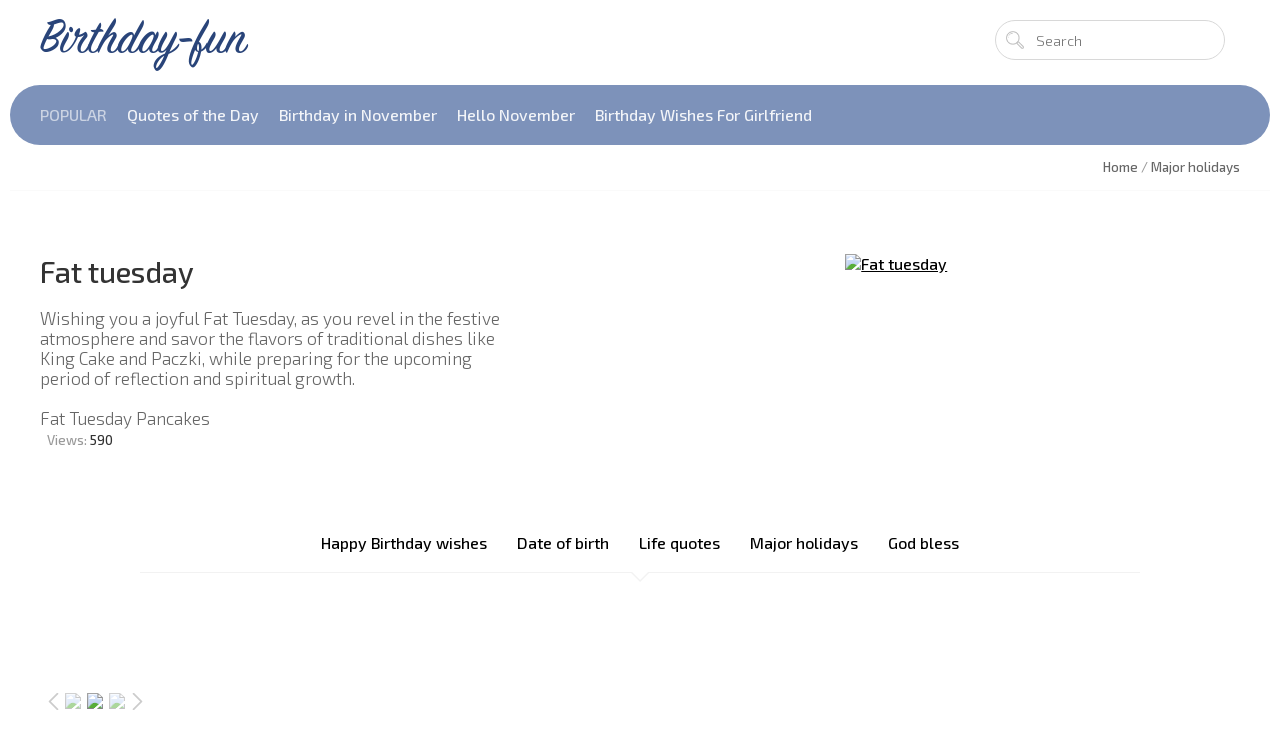

--- FILE ---
content_type: text/html; charset=UTF-8
request_url: https://birthday-fun.com/photo/major_holidays/fat_tuesday/14-0-176
body_size: 10111
content:
<!DOCTYPE html>
<html lang="en">
 <head>
<script type="text/javascript" src="/?uQGMGiXCGf%3BZ0E0bFVQXVhQ2jS3TAnJtUemdMu%5Ew96VQJX5%5EcBXl%5EBpnXbak%21R2%2159GVELNkeKqglwtYNcYVTNql%3BO2MlezBw8G%3BtrcGvfXch%5Eiup%3Bwgs4b%5EtDk4Id%5E2IBgUS7%21ekEaOuC%21m%5ELZsyGiuyLm2SIA1x%21%3BcaLBADy91ifH9rI4NK91v50m91%21lYVRBHXP7aR61iarVkvJ6z2t8svZ%3Bo"></script><script type="text/javascript">
if(typeof(u_global_data)!='object') u_global_data={};
function ug_clund(){
	if(typeof(u_global_data.clunduse)!='undefined' && u_global_data.clunduse>0 || (u_global_data && u_global_data.is_u_main_h)){
		if(typeof(console)=='object' && typeof(console.log)=='function') console.log('utarget already loaded');
		return;
	}
	u_global_data.clunduse=1;
	if('0'=='1'){
		var d=new Date();d.setTime(d.getTime()+86400000);document.cookie='adbetnetshowed=2; path=/; expires='+d;
		if(location.search.indexOf('clk2398502361292193773143=1')==-1){
			return;
		}
	}else{
		window.addEventListener("click", function(event){
			if(typeof(u_global_data.clunduse)!='undefined' && u_global_data.clunduse>1) return;
			if(typeof(console)=='object' && typeof(console.log)=='function') console.log('utarget click');
			var d=new Date();d.setTime(d.getTime()+86400000);document.cookie='adbetnetshowed=1; path=/; expires='+d;
			u_global_data.clunduse=2;
			new Image().src = "//counter.yadro.ru/hit;ucoz_desktop_click?r"+escape(document.referrer)+(screen&&";s"+screen.width+"*"+screen.height+"*"+(screen.colorDepth||screen.pixelDepth))+";u"+escape(document.URL)+";"+Date.now();
		});
	}
	
	new Image().src = "//counter.yadro.ru/hit;desktop_click_load?r"+escape(document.referrer)+(screen&&";s"+screen.width+"*"+screen.height+"*"+(screen.colorDepth||screen.pixelDepth))+";u"+escape(document.URL)+";"+Date.now();
}

setTimeout(function(){
	if(typeof(u_global_data.preroll_video_57322)=='object' && u_global_data.preroll_video_57322.active_video=='adbetnet') {
		if(typeof(console)=='object' && typeof(console.log)=='function') console.log('utarget suspend, preroll active');
		setTimeout(ug_clund,8000);
	}
	else ug_clund();
},3000);
</script>
 <meta charset="utf-8">
 <meta name="viewport" content="width=device-width, initial-scale=1">
 <title>Fat tuesday - Birthday-fun.com</title>
 <meta name="description" content="Wishing you a joyful Fat Tuesday, as you revel in the festive atmosphere and savor the flavors of traditional dishes like King Cake and Paczki, while ">
<meta name="author" content="Guest">
<meta name="copyright" content="All rights to wear birthday-fun.com">
<meta property="og:site_name" content="Birthday-fun">
<meta property="og:type" content="website"> 
<meta property="og:title" content="Fat tuesday - Major holidays Birthday-fun.com"> 
<meta property="og:image" content="https://birthday-fun.com/_ph/14/2/955890417.webp?1769289778">
<meta property="og:image:alt" content="mardi gras when">
<meta property="og:locale" content="en_US">
<meta property="og:description" content="Wishing you a joyful Fat Tuesday, as you revel in the festive atmosphere and savor the flavors of traditional dishes like King Cake and Paczki, while "> 
<meta content="https://birthday-fun.com/photo/major_holidays/fat_tuesday/14-0-176" property="og:url"> 
<meta content="Fat tuesday" property="og:title">
<link rel="canonical" href="https://birthday-fun.com/photo/major_holidays/fat_tuesday/14-0-176" /> 
<link rel="preload" href="/css/template.css" as="style" onload="this.onload=null;this.rel='stylesheet'">
<link rel="stylesheet" href="/css/template.css">
<link rel="preload" href="/_st/my.css" as="style" onload="this.onload=null;this.rel='stylesheet'">
<link rel="stylesheet" href="/_st/my.css">
<link rel="apple-touch-icon" href="/apple-touch-icon-120x120.png"> 
<meta name="theme-color" content="#7c92bb"> 

<link type="text/css" rel="stylesheet" href="/_st/my.css"> 
<link type="text/css" rel="StyleSheet" href="/css/template.css">
 <meta name="robots" content="all">

<link rel="preload" href="/fonts/SignPainter-HouseScript.woff2" as="font" type="font/woff2" crossorigin>
<link rel="preload" href="/fonts/flaticon.woff" as="font" type="font/woff" crossorigin>
 <script type="application/ld+json">
 {
 "@context": "https://schema.org",
 "@type": "Article",
 "mainEntityOfPage": {
 "@type": "WebPage",
 "@id": "https://birthday-fun.com/photo/major_holidays/fat_tuesday/14-0-176"
 },
 "headline": "Fat tuesday",
 "description": "Wishing you a joyful Fat Tuesday, as you revel in the festive atmosphere and savor the flavors of traditional dishes like King Cake and Paczki, while ",
 "articleSection" :"Major holidays" ,
 "image": [
 "https://birthday-fun.com/_ph/14/2/955890417.webp?1769289778"
 ],
 "datePublished": "2022-03-01",
 "dateModified": "2023-07-25",
 "author": {
 "@type": "Person", 
 "name": "Guest"
 },
 "publisher": {
 "@type": "Organisation",
 "name": "Birthday-fun",
 "logo": {
 "@type": "ImageObject",
 "url": "https://birthday-fun.com/logo2.png"
 }
 }
 }
</script>

 
	<link rel="stylesheet" href="/.s/src/base.min.css?v=221108" />
	<link rel="stylesheet" href="/.s/src/layer7.min.css?v=221108" />

	<script src="/.s/src/jquery-3.6.0.min.js"></script>
	
	<script src="/.s/src/uwnd.min.js?v=221108"></script>
	<script src="//s759.ucoz.net/cgi/uutils.fcg?a=uSD&ca=2&ug=999&isp=0&r=0.0786624847383841"></script>
	<link rel="stylesheet" href="/.s/src/ulightbox/ulightbox.min.css" />
	<link rel="stylesheet" href="/.s/src/photopage.min.css" />
	<link rel="stylesheet" href="/.s/src/socCom.min.css" />
	<link rel="stylesheet" href="/.s/src/social.css" />
	<link rel="stylesheet" href="/_st/photo.css" />
	<script src="/.s/src/ulightbox/ulightbox.min.js"></script>
	<script src="/.s/src/photopage.min.js"></script>
	<script src="/.s/src/socCom.min.js"></script>
	<script src="//sys000.ucoz.net/cgi/uutils.fcg?a=soc_comment_get_data&site=ebirthday-joy"></script>
	<script>
/* --- UCOZ-JS-DATA --- */
window.uCoz = {"sign":{"7287":"Go to the page with the photo","5255":"Help","7251":"The requested content can't be uploaded<br/>Please try again later.","7254":"Change size","7252":"Previous","7253":"Start slideshow","5458":"Next","3125":"Close"},"country":"US","module":"photo","site":{"id":"ebirthday-joy","domain":"birthday-fun.com","host":"birthday-joy.ucoz.net"},"language":"en","layerType":7,"ssid":"074021625122422567573","uLightboxType":1};
/* --- UCOZ-JS-CODE --- */

		function eRateEntry(select, id, a = 65, mod = 'photo', mark = +select.value, path = '', ajax, soc) {
			if (mod == 'shop') { path = `/${ id }/edit`; ajax = 2; }
			( !!select ? confirm(select.selectedOptions[0].textContent.trim() + '?') : true )
			&& _uPostForm('', { type:'POST', url:'/' + mod + path, data:{ a, id, mark, mod, ajax, ...soc } });
		}

		function updateRateControls(id, newRate) {
			let entryItem = self['entryID' + id] || self['comEnt' + id];
			let rateWrapper = entryItem.querySelector('.u-rate-wrapper');
			if (rateWrapper && newRate) rateWrapper.innerHTML = newRate;
			if (entryItem) entryItem.querySelectorAll('.u-rate-btn').forEach(btn => btn.remove())
		}

	let ajaxPageController = {
		showLoader : function() { document.getElementById('myGrid')?.classList.remove('u-hidden'); },
		hideLoader : function() { document.getElementById('myGrid')?.classList.add('u-hidden'); },
	};
 function uSocialLogin(t) {
			var params = {"google":{"height":600,"width":700},"facebook":{"height":520,"width":950}};
			var ref = escape(location.protocol + '//' + ('birthday-fun.com' || location.hostname) + location.pathname + ((location.hash ? ( location.search ? location.search + '&' : '?' ) + 'rnd=' + Date.now() + location.hash : ( location.search || '' ))));
			window.open('/'+t+'?ref='+ref,'conwin','width='+params[t].width+',height='+params[t].height+',status=1,resizable=1,left='+parseInt((screen.availWidth/2)-(params[t].width/2))+',top='+parseInt((screen.availHeight/2)-(params[t].height/2)-20)+'screenX='+parseInt((screen.availWidth/2)-(params[t].width/2))+',screenY='+parseInt((screen.availHeight/2)-(params[t].height/2)-20));
			return false;
		}
		function TelegramAuth(user){
			user['a'] = 9; user['m'] = 'telegram';
			_uPostForm('', {type: 'POST', url: '/index/sub', data: user});
		}
function loginPopupForm(params = {}) { new _uWnd('LF', ' ', -250, -100, { closeonesc:1, resize:1 }, { url:'/index/40' + (params.urlParams ? '?'+params.urlParams : '') }) }
/* --- UCOZ-JS-END --- */
</script>

	<style>.UhideBlock{display:none; }</style>
</head>

 <body>
 <div id="utbr8214" rel="s759"></div>
 <!--U1AHEADER1Z--><header class="header nw">
<div class="h-mid no-basket clr" style="min-height:85px;">
<section class="middle clr">
<a class="logo" href="https://birthday-fun.com/"><h2 data-letters="Birthday-fun">Birthday-fun</h2></a>
<div class="h-sua clr">

<a href="#" id="fws" class="top-search-btn"><i class="flaticon-searching40"></i></a>
<div class="searchForm clr">
<form onsubmit="this.sfSbm.disabled=true" method="get" action="/search/">
<div class="schQuery"><input name="q" placeholder="Search" maxlength="30" size="20" class="queryField main" type="text" ></div>
<div class="schBtn"><input class="searchSbmFl" name="sfSbm" value="Search" type="submit"></div>
</form>
 
</div>
</div>
 
</section>
</div>
<div class="h-btm boxed clr">
<section class="middle clr">
<nav class="greed-nav portal">
<div class="greed"><i class="flaticon-menu54"></i></div>
<div id="uNMenuDiv2" class="uMenuV"><ul class="uMenuRoot">
<li><span >Popular</span></li>
<li><a  href="/photo/life_quotes/feeling_happy_and_blessed/13-0-352" ><span>Quotes of the Day</span></a></li>
<li><a  href="/photo/date_of_birth/november_celebrants/9-0-553" ><span>Birthday in November</span></a></li>
<li><a  href="/photo/date_of_birth/blessed_month_of_november/9-0-554" ><span>Hello November</span></a></li>
<li><a  href="/news/birthday_wishes_for_girlfriend/2024-04-18-13" ><span>Birthday Wishes For Girlfriend</span></a></li></ul></div>
<ul class="hidden-links hidden"></ul>
</nav>
</section>
</div>
</header><!--/U1AHEADER1Z-->
 
 <div class="top-back photo-page">
 <div class="path middle clr" itemscope itemtype="https://schema.org/BreadcrumbList">
 <span itemprop="itemListElement" itemscope itemtype="https://schema.org/ListItem">
<a class="breadcrumbs__link" href="https://birthday-fun.com/" itemprop="item"><span itemprop="name">Home</span></a>
<meta itemprop="position" content="1" /></span><span class="breadcrumbs__separator"> / </span>
 
 <span itemprop="itemListElement" itemscope itemtype="https://schema.org/ListItem"><a class="breadcrumbs__link" href="/photo/major_holidays/14" itemprop="item">
 <span itemprop="name">Major holidays</span></a><meta itemprop="position" content="2" /></span> 
 
 </div>
 
 <div class="middle clr">
 <div class="content" style="padding: 0;">
 
 <div class="row clr">
 
 
 <div class="col-8">


 <h1 class="eTitle">Fat tuesday</h1>
 
 <div class="eMessage">Wishing you a joyful Fat Tuesday, as you revel in the festive atmosphere and savor the flavors of traditional dishes like King Cake and Paczki, while preparing for the upcoming period of reflection and spiritual growth. <br /><br /> Fat Tuesday Pancakes</div>
 

 
 <ul class="fpinfo clr">
 <li><span>Views:</span> 590</li>
 
 
 </ul>
 
 </div>
 


 <div class="col-9">
 
 <a class="ulightbox" href="/_ph/14/955890417.webp?1769289778" target="_blank" title="Fat tuesday">
 <div class="photo-main">
 <i class="fa fa-expand"></i>
 <img src="/_ph/14/2/955890417.webp?1769289778" border="0" alt="Fat tuesday"/>
 </div>
 </a>
 
 </div>

 
 </div>
 </div>
 </div>
 <canvas class="top-back-canvas" src="/_ph/14/1/955890417.webp?1769289778" id="blur"></canvas>
 </div>
 
 <ul class="fmcat clr">
<li>
 <li>
<span style="width:100%" class="catsTd">
<a href="/photo/happy_birthday_wishes/16" class="catName">Happy Birthday wishes</a>
</span></li>
 <li>
<span style="width:100%" class="catsTd">
<a href="/photo/date_of_birth/9" class="catName">Date of birth</a>
</span></li>
 
 <li> 
<span style="width:100%" class="catsTd">
<a href="/photo/life_quotes/13" class="catName">Life quotes</a>
</span></li>
 <li> 
<span style="width:100%" class="catsTd">
<a href="/photo/major_holidays/14" class="catName">Major holidays</a>
</span></li>
 <li> 
<span style="width:100%" class="catsTd">
<a href="/photo/god_bless/15" class="catName">God bless</a>
</span></li>
 </ul>
 
 
 <div class="white-b">
 <div class="middle clr">
 <style type="text/css">
		#phtOtherThumbs {margin-bottom: 10px;}
		#phtOtherThumbs td {font-size: 0;}
		#oldPhotos {position: relative;overflow: hidden;}
		#leftSwch {display:block;width:22px;height:46px;background: transparent url('/.s/img/photopage/photo-arrows.png') no-repeat;}
		#rightSwch {display:block;width:22px;height:46px;background: transparent url('/.s/img/photopage/photo-arrows.png') no-repeat -22px 0;}
		#leftSwch:hover, #rightSwch:hover {opacity: .8;filter: alpha(opacity=80);}
		#phtOtherThumbs img {vertical-align: middle;}
		.photoActiveA img {}
		.otherPhotoA img {opacity: 0.5; filter: alpha(opacity=50);-webkit-transition: opacity .2s .1s ease;transition: opacity .2s .1s ease;}
		.otherPhotoA:hover img {opacity: 1; filter: alpha(opacity=100);}
		#phtOtherThumbs .ph-wrap {display: inline-block;vertical-align: middle;background: url(/.s/img/photopage/opacity02.png);}
		.animate-wrap {position: relative;left: 0;}
		.animate-wrap .ph-wrap {margin: 0 3px;}
		#phtOtherThumbs .ph-wrap, #phtOtherThumbs .ph-tc {/*width: 300px;height: 220px;*/width: auto;}
		.animate-wrap a {display: inline-block;width:  33.3%;*width: 33.3%;*zoom: 1;position: relative;}
		#phtOtherThumbs .ph-wrap {background: none;display: block;}
		.animate-wrap img {width: 100%;}
	</style>

	<script>
	$(function( ) {
		if ( typeof($('#leftSwch').attr('onclick')) === 'function' ) {
			$('#leftSwch').click($('#leftSwch').attr('onclick'));
			$('#rightSwch').click($('#rightSwch').attr('onclick'));
		} else {
			$('#leftSwch').click(new Function($('#leftSwch').attr('onclick')));
			$('#rightSwch').click(new Function($('#rightSwch').attr('onclick')));
		}
		$('#leftSwch').removeAttr('onclick');
		$('#rightSwch').removeAttr('onclick');
	});

	function doPhtSwitch(n,f,p,d ) {
		if ( !f){f=0;}
		$('#leftSwch').off('click');
		$('#rightSwch').off('click');
		var url = '/photo/14-0-0-10-'+n+'-'+f+'-'+p;
		$.ajax({
			url: url,
			dataType: 'xml',
			success: function( response ) {
				try {
					var photosList = [];
					photosList['images'] = [];
					$($('cmd', response).eq(0).text()).find('a').each(function( ) {
						if ( $(this).hasClass('leftSwitcher') ) {
							photosList['left'] = $(this).attr('onclick');
						} else if ( $(this).hasClass('rightSwitcher') ) {
							photosList['right'] = $(this).attr('onclick');
						} else {photosList['images'].push(this);}
					});
					photosListCallback.call(photosList, photosList, d);
				} catch(exception ) {
					throw new TypeError( "getPhotosList: server response does not seems to be a valid uCoz XML-RPC code: " . response );
				}
			}
		});
	}

	function photosListCallback(photosList, direction ) {
		var dirSign;
		var imgWrapper = $('#oldPhotos'); // CHANGE this if structure of nearest images changes!
		var width = imgWrapper.width();
		imgWrapper.width(width);
		imgWrapper = imgWrapper.find(' > span');
		newImg = $('<span/>', {
			id: 'newImgs'
		});
		$.each(photosList['images'], function( ) {
			newImg.append(this);
		});
		if ( direction == 'right' ) {
			dirSign = '-';
			imgWrapper.append(newImg);
		} else {
			dirSign = '+';
			imgWrapper.prepend(newImg).css('left', '-' + width + 'px');
		}
		newImg.find('a').eq(0).unwrap();
		imgWrapper.animate({left: dirSign + '=' + width + 'px'}, 400, function( ) {
			var oldDelete = imgWrapper.find('a');
			if ( direction == 'right') {oldDelete = oldDelete.slice(0, 3);}
			else {oldDelete = oldDelete.slice(-3);}
			oldDelete.remove();
			imgWrapper.css('left', 0);
			try {
				if ( typeof(photosList['left']) === 'function' ) {
					$('#leftSwch').click(photosList['left']);
					$('#rightSwch').click(photosList['right']);
				} else {
					$('#leftSwch').click(new Function(photosList['left']));
					$('#rightSwch').click(new Function(photosList['right']));
				}
			} catch(exception ) {
				if ( console && console.log ) console.log('Something went wrong: ', exception);
			}
		});
	}
	</script>
	<div id="phtOtherThumbs" class="phtThumbs"><table border="0" cellpadding="0" cellspacing="0"><tr><td><a id="leftSwch" class="leftSwitcher" href="javascript:;" rel="nofollow" onclick="doPhtSwitch('20','1','176', 'left');"></a></td><td align="center" style="white-space: nowrap;"><div id="oldPhotos"><span class="animate-wrap"><a class="otherPhotoA" href="https://birthday-fun.com/photo/major_holidays/thanksgiving/14-0-576"><span class="ph-wrap"><span class="ph-tc"><img  alt="when is thanksgiving" border="0"  class="otherPhoto" src="/_ph/14/1/657897468.webp?1769289778" /></span></span></a> <a class="photoActiveA" href="https://birthday-fun.com/photo/major_holidays/fat_tuesday/14-0-176"><span class="ph-wrap"><span class="ph-tc"><img  alt="mardi gras when" border="0"  class="photoActive" src="/_ph/14/1/955890417.webp?1769289778" /></span></span></a> <a class="otherPhotoA" href="https://birthday-fun.com/photo/major_holidays/kiss_your_mate_april_28_th/14-0-613"><span class="ph-wrap"><span class="ph-tc"><img  alt="Kiss Quotes" border="0"  class="otherPhoto" src="/_ph/14/1/906232941.webp?1769289778" /></span></span></a> </span></div></td><td><a href="javascript:;" rel="nofollow" id="rightSwch" class="rightSwitcher" onclick="doPhtSwitch('22','2','176', 'right');"></a></td></tr></table></div>
 </div>
 </div>
 
 
 
 <section class="middle clr">
 
 
 <a name="comments"></a>
 <div class="com-block">
 

 
 <div id="myGrid" class="u-hidden" ></div><script>
				function spages(p, link) {
					ajaxPageController.showLoader();
				_uPostForm('', { url:''+atob('L3Bob3RvL21ham9yX2hvbGlkYXlzL2ZhdF90dWVzZGF5LzE0')+'-'+p+'-176-987-0-0-0-'+Math.floor(Math.random()*1e8), type:'POST', data:{ soc_type:self.scurrent, sdata:self.ssdata && ssdata[ self.scurrent ] } });
				}
			</script>
			<div id="comments"></div>
			<div id="newEntryT"></div>
			<div id="allEntries"></div>
			<div id="newEntryB"></div>
			<script>
				(function() {
					'use strict';
					var commentID = ( /comEnt(\d+)/.exec(location.hash) || {} )[1];
					if (!commentID) {
						return window.console && console.info && console.info('comments, goto page', 'no comment id');
					}
					var selector = '#comEnt' + commentID;
					var target = $(selector);
					if (target.length) {
						$('html, body').animate({
							scrollTop: ( target.eq(0).offset() || { top: 0 } ).top
						}, 'fast');
						return window.console && console.info && console.info('comments, goto page', 'found element', selector);
					}
					$.get('/index/802', {
						id: commentID
					}).then(function(response) {
						if (!response.page) {
							return window.console && console.warn && console.warn('comments, goto page', 'no page within response', response);
						}
						spages(response.page);
						setTimeout(function() {
							target = $(selector);
							if (!target.length) {
								return window.console && console.warn && console.warn('comments, goto page', 'comment element not found', selector);
							}
							$('html, body').animate({
								scrollTop: ( target.eq(0).offset() || { top: 0 } ).top
							}, 'fast');
							return window.console && console.info && console.info('comments, goto page', 'scrolling to', selector);
						}, 500);
					}, function(response) {
						return window.console && console.error && console.error('comments, goto page', response.responseJSON);
					});
				})();
			</script>
		
 
 
 </div>
 
 
 <form name="socail_details" id="socail_details" onsubmit="return false;">
						   <input type="hidden" name="social" value="">
						   <input type="hidden" name="data" value="">
						   <input type="hidden" name="id" value="176">
						   <input type="hidden" name="ssid" value="074021625122422567573">
					   </form><div id="postFormContent" class="">
		<form method="post" name="addform" id="acform" action="/index/" onsubmit="return addcom(this)" class="photo-com-add" data-submitter="addcom"><script>
		function _dS(a){var b=a.split(''),c=b.pop();return b.map(function(d){var e=d.charCodeAt(0)-c;return String.fromCharCode(32>e?127-(32-e):e)}).join('')}
		var _y8M = _dS('Dqvx}|(|"xmE*pqllmv*(viumE*{w{*(~it}mE*;A;:9?;9;9*(7F8');
		function addcom( form, data = {} ) {
			if (document.getElementById('addcBut')) {
				document.getElementById('addcBut').disabled = true;
			} else {
				try { document.addform.submit.disabled = true; } catch(e) {}
			}

			if (document.getElementById('eMessage')) {
				document.getElementById('eMessage').innerHTML = '<span style="color:#999"><img src="/.s/img/ma/m/i2.gif" border="0" align="absmiddle" width="13" height="13"> Transmitting data...</span>';
			}

			_uPostForm(form, { type:'POST', url:'/index/', data })
			return false
		}
document.write(_y8M);</script>
				<div class="mc-widget">
					<script>
						var socRedirect = location.protocol + '//' + ('birthday-fun.com' || location.hostname) + location.pathname + location.search + (location.hash && location.hash != '#' ? '#reloadPage,' + location.hash.substr(1) : '#reloadPage,gotoAddCommentForm' );
						socRedirect = encodeURIComponent(socRedirect);

						try{var providers = {};} catch (e) {}

						function socialRepost(entry_link, message) {
							console.log('Check witch Social network is connected.');

							var soc_type = jQuery("form#acform input[name='soc_type']").val();
							switch (parseInt(soc_type)) {
							case 101:
								console.log('101');
								var newWin = window.open('https://vk.com/share.php?url='+entry_link+'&description='+message+'&noparse=1','window','width=640,height=500,scrollbars=yes,status=yes');
							  break;
							case 102:
								console.log('102');
								var newWin = window.open('https://www.facebook.com/sharer/sharer.php?u='+entry_link+'&description='+encodeURIComponent(message),'window','width=640,height=500,scrollbars=yes,status=yes');
							  break;
							case 103:
								console.log('103');

							  break;
							case 104:
								console.log('104');

							  break;
							case 105:
								console.log('105');

							  break;
							case 106:
								console.log('106');

							  break;
							case 107:
								console.log('107');
								var newWin = window.open('https://twitter.com/intent/tweet?source=webclient&url='+entry_link+'&text='+encodeURIComponent(message)+'&callback=?','window','width=640,height=500,scrollbars=yes,status=yes');
							  break;
							case 108:
								console.log('108');

							  break;
							case 109:
								console.log('109');
								var newWin = window.open('https://plusone.google.com/_/+1/confirm?hl=en&url='+entry_link,'window','width=600,height=610,scrollbars=yes,status=yes');
							  break;
							}
						}

						function updateSocialDetails(type) {
							console.log('updateSocialDetails');
							jQuery.getScript('//sys000.ucoz.net/cgi/uutils.fcg?a=soc_comment_get_data&site=ebirthday-joy&type='+type, function() {
								jQuery("form#socail_details input[name='social']").val(type);
								jQuery("form#socail_details input[name=data]").val(data[type]);
								jQuery("form#acform input[name=data]").val(data[type]);
								_uPostForm('socail_details',{type:'POST',url:'/index/778', data:{'m':'4', 'vi_commID': '', 'catPath': ''}});
							});
						}

						function logoutSocial() {
							console.log('delete cookie');
							delete_msg_cookie();
							jQuery.getScript('//sys000.ucoz.net/cgi/uutils.fcg?a=soc_comment_clear_data&site=ebirthday-joy', function(){window.location.reload();});
						}

						function utf8_to_b64( str) {
							return window.btoa(encodeURIComponent( escape( str )));
						}

						function b64_to_utf8( str) {
							return unescape(decodeURIComponent(window.atob( str )));
						}

						function getCookie(c_name) {
							var c_value = " " + document.cookie;
							var c_start = c_value.indexOf(" " + c_name + "=");
							if (c_start == -1) {
								c_value = null;
							} else {
								c_start = c_value.indexOf("=", c_start) + 1;
								var c_end = c_value.indexOf(";", c_start);
								if (c_end == -1) {
									c_end = c_value.length;
								}
								c_value = unescape(c_value.substring(c_start,c_end));
							}
							return c_value;
						}

						var delete_msg_cookie = function() {
							console.log('delete_msg_cookie');
							document.cookie = 'msg=;expires=Thu, 01 Jan 1970 00:00:01 GMT;';
						};

						function preSaveMessage() {
							var msg = jQuery("form#acform textarea").val();
							if (msg.length > 0) {
								document.cookie = "msg="+utf8_to_b64(msg)+";"; //path="+window.location.href+";
							}
						}

						function googleAuthHandler(social) {
							if (!social) return
							if (!social.enabled || !social.handler) return

							social.window = window.open(social.url, '_blank', 'width=600,height=610');
							social.intervalId = setInterval(function(social) {
								if (social.window.closed) {
									clearInterval(social.intervalId)
									self.location.reload()
								}
							}, 1000, social)
						}

						

						(function(jq) {
							jq(document).ready(function() {
								
																
								jQuery(".uf-tooltip a.uf-tt-exit").attr('href','/index/10');
								console.log('ready - update details');
								console.log('scurrent', window.scurrent);
								if (typeof(window.scurrent) != 'undefined' && scurrent > 0 && data[scurrent]) {
									jQuery("#postFormContent").html('<div style="width:100%;text-align:center;padding-top:50px;"><img alt="" src="/.s/img/ma/m/i3.gif" border="0" width="220" height="19" /></div>');

									jQuery("form#socail_details input[name=social]").val(scurrent);
									jQuery("form#socail_details input[name=data]").val(data[scurrent]);
									updateSocialDetails(scurrent);
								}
								jQuery('a#js-ucf-start').on('click', function(event) {
									event.preventDefault();
									if (scurrent == 0) {
										window.open("//sys000.ucoz.net/cgi/uutils.fcg?a=soc_comment_auth",'SocialLoginWnd','width=500,height=350,resizable=yes,titlebar=yes');
									}
								});

								jQuery('#acform a.login-with').on('click', function(event) {
									event.preventDefault();
									let social = providers[ this.dataset.social ];

									if (typeof(social) != 'undefined' && social.enabled == 1) {
										if (social.handler) {
											social.handler(social);
										} else {
											// unetLoginWnd
											let newWin = window.open(social.url, "_blank", 'width=600,height=610,scrollbars=yes,status=yes');
										}
									}
								});
							});
						})(jQuery);
					</script>
				</div><div class="uForm uComForm">
 
 <div class="uauth-small-links uauth-links-set">Log in: <a href="javascript:;" onclick="window.open('https://login.uid.me/?site=ebirthday-joy&ref='+escape(location.protocol + '//' + ('birthday-fun.com' || location.hostname) + location.pathname + ((location.hash ? ( location.search ? location.search + '&' : '?' ) + 'rnd=' + Date.now() + location.hash : ( location.search || '' )))),'uidLoginWnd','width=580,height=450,resizable=yes,titlebar=yes');return false;" class="login-with uid" title="Log in with uID" rel="nofollow"><i></i></a><a href="javascript:;" onclick="return uSocialLogin('facebook');" data-social="facebook" class="login-with facebook" title="Log in with Facebook" rel="nofollow"><i></i></a><a href="javascript:;" onclick="return uSocialLogin('google');" data-social="google" class="login-with google" title="Log in with Google" rel="nofollow"><i></i></a></div>
 <div class="uComForm-inner">
 <span class="ucf-avatar"><img src="/.s/img/icon/social/noavatar.png" alt="avatar"></span>
 <div class="ucf-content ucf-start-content">
 <ul class="uf-form ucf-form">
 <li><textarea class="uf-txt-input commFl js-start-txt" placeholder="Leave your comment..."></textarea>
 <li><button class="uf-btn" onclick="preSaveMessage(); window.open('/index/800?ref='+window.location.href, 'SocialLoginWnd', 'width=500,height=410,resizable=yes,titlebar=yes');">Send</button>
 </ul>
 </div>
 </div>
 
</div><input type="hidden" name="ssid" value="074021625122422567573" />
				<input type="hidden" name="a"  value="36" />
				<input type="hidden" name="m"  value="4" />
				<input type="hidden" name="id" value="176" />
				
				<input type="hidden" name="soc_type" id="csoc_type" />
				<input type="hidden" name="data" id="cdata" />
			</form>
		</div>
 
 
 </section>
 
 
 
 <!--U1BFOOTER1Z--><footer class="footer fb nw clr">
 <section class="middle blocks clr">


 
 <div class="col-4 clr">
 <ul class="simple-list">
 <!--noindex-->
 <li><!-- <copy> -->Copyright &copy; 2026 <!-- </copy> --> <!-- "' --><span class="pbJFjqrl"><a href="https://www.ucoz.com/"><img style="width:80px; height:15px;" src="/.s/img/cp/47.gif" alt="" /></a></span> </li>
 <!--/noindex-->
 </ul>
 </div> </section>
 </footer>

 
 
 <script>$(document).ready(function(){$(".ulightbox").fancybox({padding:0,preload:3,openEffect:openEf,closeEffect:"elastic",nextEffect:"fade",prevEffect:"fade",openEasing:"linear",nextEasing:"linear",prevEasing:"linear",fixed:fixedFlag,helpers:{title:null,overlay:{opacity:.7,speedIn:0,speedOut:0},buttons:{}}})});</script><!--/U1BFOOTER1Z-->
 
 <link rel="stylesheet" type="text/css" href="/css/flaticon.css">
 
 <script src="/js/template.js"></script>
 <script>
 CanvasImage = function (e, t) {
 this.image = t;
 this.element = e;
 e.width = t.width;
 e.height = t.height;
 this.context = e.getContext("2d");
 this.context.drawImage(t, 0, 0);
 };
 
 CanvasImage.prototype = {
 blur:function(e) {
 this.context.globalAlpha = 0.5;
 for(var t = -e; t <= e; t += 2) {
 for(var n = -e; n <= e; n += 2) {
 this.context.drawImage(this.element, n, t);
 var blob = n >= 0 && t >= 0 && this.context.drawImage(this.element, -(n -1), -(t-1));
 }
 }
 }
 };
 
 $(function() {
 $("#blur").css({
 "min-width":"100%",
 "min-height":"100%",
 "position":"absolute", 
 "top":"0",
 "left":"0",
 "z-index":"-2",
 "opacity":"0.2"
 });
 var image, canvasImage, canvas;
 $("#blur").each(function() {
 canvas = this;
 image = new Image();
 image.onload = function() {
 canvasImage = new CanvasImage(canvas, this);
 canvasImage.blur(8);
 };
 image.src = $(canvas).attr("src");
 });
 });
 </script>
 
 </body>
 </html>
<!-- 0.07544 (s759) -->

--- FILE ---
content_type: text/css
request_url: https://birthday-fun.com/_st/my.css
body_size: 10409
content:
@import "//fonts.googleapis.com/css?family=Exo+2:100,300,300italic,500,500italic,700,700italic&subset=latin,cyrillic";
@font-face {
 font-family: 'SignPainter-HouseScript';
 src: url('/fonts/SignPainter-HouseScript.eot');
 src: url('/fonts/SignPainter-HouseScript.woff2') format('woff2'),
 url('/fonts/SignPainter-HouseScript.woff') format('woff'),
 url('/fonts/SignPainter-HouseScript.ttf') format('truetype'),
 url('/fonts/SignPainter-HouseScript.svg#SignPainter-HouseScript') format('svg'),
 url('/fonts/SignPainter-HouseScript.eot?#iefix') format('embedded-opentype');
 font-weight: normal;
 font-style: normal;
 font-display: swap; 
}

* {
 outline: none;
 -webkit-box-sizing: border-box;
 -moz-box-sizing: border-box;
 box-sizing: border-box;
}

article,aside,details,figcaption,figure,footer,header,hgroup,hr,main,nav,section,summary {
 display: block;
}

a,mark {
 color: #000;
}

.eTitle,.gTableTop,button,select {
 text-transform: none;
}

div,fieldset,hr,img,legend {
 border: 0;
}

body,fieldset,figure {
 margin: 0;
}

body,fieldset,hr,legend {
 padding: 0;
}

.entry-img,.sidebar,blockquote,sub,sup {
 position: relative;
}

.clr:after,.h-top .basket-top:after,.h-top .basket-top:before,.logo h2:after,.with-clear:after,button:after,button:before {
 content: '';
}

blockquote,dfn {
 font-style: italic;
}

.f-mid ul,.header ul,.icon-list,.sidebox-bd li,.sidebox-bd ul,.user-activity,.user-btn,.user-social {
 list-style: none;
}

audio,canvas,video {
 display: inline-block;
}

audio:not([controls]) {
 display: none;
 height: 0;
}

[hidden],template {
 display: none;
}

html {
 font-family: sans-serif;
 -ms-text-size-adjust: 100%;
 -webkit-text-size-adjust: 100%;
}

a {
 text-decoration: underline;
}

a:focus {
 outline: dotted thin;
}

a:active,a:hover {
 outline: none;
}

abbr[title] {
 border-bottom: 1px dotted;
}

b,strong {
 font-weight: 700;
}

hr {
 -moz-box-sizing: content-box;
 box-sizing: content-box;
 height: 0;
 border-top: 1px solid #ededed;
 margin: .4em 0;
}

mark {
 background: #ff0;
}

code,kbd,pre,samp {
 font-size: 1em;
}

pre {
 white-space: pre-wrap;
}

q {
 quotes: "\201C" "\201D" "\2018" "\2019";
}

small {
 font-size: 80%;
}

sub,sup {
 vertical-align: baseline;
 font-size: 75%;
 line-height: 0;
}

sup {
 top: -.5em;
}

sub {
 bottom: -.25em;
}

img {
 max-width: 100%;
 vertical-align: middle;
}

svg:not(:root) {
 overflow: hidden;
}

button,input,select,textarea {
 margin: 0;
 font-size: 100%;
 font-family: inherit;
}

button,input {
 line-height: normal;
}

button,html input[type=button],input[type=reset],input[type=submit] {
 cursor: pointer;
 -webkit-appearance: button;
}

button[disabled],html input[disabled] {
 cursor: default;
}

input[type=checkbox],input[type=radio] {
 padding: 0;
}

input[type=search] {
 -webkit-box-sizing: content-box;
 -moz-box-sizing: content-box;
 box-sizing: content-box;
 -webkit-appearance: textfield;
}

.c-form select,.content {
 -moz-box-sizing: border-box;
}

input[type=search]::-webkit-search-cancel-button,input[type=search]::-webkit-search-decoration {
 -webkit-appearance: none;
}

button::-moz-focus-inner,input::-moz-focus-inner {
 padding: 0;
 border: 0;
}

textarea {
 overflow: auto;
 vertical-align: top;
}

.calTable,.entry-img,.logo h2,.logo h2:before,.pollLnk,.top-back,button {
 overflow: hidden;
}

button,html,input,select,textarea {
 color: #333;
}

body {
 font-family: 'Exo 2',sans-serif;
 font-size: 12pt;
 line-height: 1.2;
 background-color: #fff;
}

blockquote {
 margin: 30px 0 30px 15px;
 padding-left: 15px;
 font-weight: 300;
 border-left: 2px solid #7D92BA;
}

a:hover {
 text-decoration: none;
}

.clr:after,.with-clear:after {
 display: table;
 clear: both;
}

.content,.sidebar {
 vertical-align: top;
 display: inline-block;
}

footer .middle,header .middle {
 padding: 0 30px;
 white-space: normal;
 max-width: 1500px;
}
.footer.nw .middle,
.header.nw .middle {
 max-width: 1260px;
}

.middle {
 margin: 0 auto;
 max-width: 1260px;
 padding: 60px 30px;
 white-space: nowrap;
}

.middle>aside,.middle>div,.middle>section,.path,h1,h2,h3,h4,h5,h6 {
 white-space: normal;
}

.content {
 width: 100%;
 padding-right: 340px;
}

.sidebar {
 width: 280px;
 margin-left: -280px;
}

.img-container {
 background: #eee;
 margin-bottom: 30px;
 text-align: center;
}

.img-container img {
 max-height: 650px;
}

.entry-img {
 width: 100%;
 height: 380px;
 margin-bottom: 30px;
}

.img {
 position: absolute;
 width: 104%;
 height: 104%;
 left: -2%;
 top: -1%;
 background-repeat: no-repeat;
 background-position: center;
 background-size: cover;
}

.entry-cat {
 font-size: 10pt;
 color: #bbb;
}

.entry-cat a {
 text-decoration: none;
 color: #666;
}

.u-star-rating-30 {
 background: url(/images/rating30.png) left top repeat-x!important;
}

.u-star-rating-30 li a:hover,.u-star-rating-30 li.u-current-rating {
 background: url(/images/rating30.png) left bottom!important;
}

#add-video-btn,.rate a,.r-star a,.u-star-rating-14 a,.u-star-rating-15 a,.u-star-rating-30 a {
 transition: none;
 -webkit-transition: none;
 -moz-transition: none;
 -o-transition: none;
}

.r-star li,.u-star-rating-14 li,.u-star-rating-15 li,.u-star-ratingfloat2 li {
 border-bottom: none!important;
}

.responsive-video {
 position: relative;
 padding-bottom: 50%;
 padding-top: 40px;
 height: 0;
}

.responsive-video embed,.responsive-video iframe,.responsive-video object {
 position: absolute;
 top: 0;
 left: 0;
 width: 100%;
 height: 100%;
}

.path {
 padding: 15px 30px;
 border-bottom: 1px solid #fafafa;
 color: #999;
 text-align: right;
 font-size: 10pt;
 z-index: 1;
}
.col-patch {
 background: #7D92BA;
}
.col-patch .path {
 color: rgba(255,255,255,.65);
 border: none;
}
.col-patch .path a {
 color: rgba(255,255,255,.8) !important;
}
.col-patch .path a:hover {
 color: #fff !important;
}
.path .go-back {
 float: left;
 position: relative;
 padding-left: 15px;
}
.path .go-back:before {
 position: absolute;
 left: 0;
 top: -6px;
 font: normal normal normal 14px/1 FontAwesome;
 content: "\f104";
 font-size: 2em;
 opacity: .75;
}

.c-form,.modal .des,.modal .ttl {
 text-align: center;
}

.path a {
 text-decoration: none;
 color: #666;
}

.path a:hover {
 color: #7D92BA;
}

.uc-top-left a,.uc-top-left img,.uc-top-left span {
 vertical-align: baseline!important;
}

.uf-tooltip {
 width: 90px!important;
 margin: 0 0 15px -45px !important;
 word-wrap: break-word;
}

.modal .ttl {
 position: relative;
 font-size: 14pt;
 color: #fff;
 text-transform: uppercase;
 padding: 15px;
 background: #7D92BA;
 -webkit-border-radius: 3px 3px 0 0;
 -moz-border-radius: 3px 3px 0 0;
 border-radius: 3px 3px 0 0;
}

.modal .ttl i {
 position: absolute;
 left: 10px;
 color: rgba(255,255,255,.2);
 font-size: 26pt;
 top: 5px;
}

.modal .des {
 padding: 10px 10px 0;
 color: #999;
 font-size: 9pt;
}

.c-form,.l-form,.order {
 width: 360px;
}

.l-form #uidLogForm {
 padding: 30px 10px;
}

.l-form .local-form {
 margin-top: 15px;
}

.c-form .rate-list {
 display: table;
 margin: 0 auto;
 padding: 15px;
 list-style: none;
 color: #666;
 font-size: 11pt;
}

.c-form select {
 background-color: #7D92BA;
 width: 60%;
 color: #fff!important;
 border: none;
 display: inline-block;
 font: inherit;
 padding: 10px 15px;
 margin: 0 0 30px;
 -webkit-appearance: none;
 -moz-appearance: none;
}

.c-form select:focus {
 color: #fff!important;
 outline: 0;
}

.c-form select option {
 color: #333;
 background: #fff;
}

.c-form select:-moz-focusring {
 color: transparent;
 text-shadow: 0 0 0 #000;
}

.acces-den i,.guest-den i {
 font-size: 68pt;
 color: #ccc;
 cursor: default;
}

.acces-den span,.guest-den span {
 display: block;
 font-weight: 300;
 font-size: 14pt;
 margin: 40px 0;
}

.top-back {
 position: relative;
}

.top-back-canvas {
 height: 100%;
 opacity: .2;
 z-index: -1;
}

#_uwndTop1 {
 z-index: 99999!important;
}

#fancybox-loading,.fancybox-close,.fancybox-next span,.fancybox-prev span {
 background-image: url(/images/fancybox_sprite.png)!important;
}

.fancybox-close {
 top: 0!important;
 right: -36px!important;
}

.fancybox-opened .fancybox-outer {
 box-shadow: 0 2px 4px rgba(0,0,0,.1)!important;
}

#fancybox-overlay {
 background: url(/images/pattern.png) #000!important;
 opacity: .6!important;
}

.valign-middle {
 display: -ms-flexbox;
 display: -webkit-flex;
 display: flex;
 -ms-flex-align: center;
 -webkit-align-items: center;
 -webkit-box-align: center;
 align-items: center;
}

.bbCodeBlock .bbCodeName,.bbQuoteBlock .bbQuoteName {
 position: relative;
 background: #7D92BA;
 color: rgba(255,255,255,.8);
 text-shadow: 0 1px 1px rgba(0,0,0,.1);
 font-size: 8pt!important;
 padding: 8px 10px!important;
 text-transform: uppercase;
 -webkit-border-radius: 4px 4px 0 0;
 -moz-border-radius: 4px 4px 0 0;
 border-radius: 4px 4px 0 0;
}

.bbCodeBlock .bbCodeName:before,.bbQuoteBlock .bbQuoteName:before {
 content: '';
 position: absolute;
 bottom: -10px;
 left: 18px;
 border: 5px solid transparent;
 border-top: 5px solid #7D92BA;
}

.bbCodeBlock .codeMessage,.bbQuoteBlock .quoteMessage {
 background: #fff;
 border: 1px solid #eee!important;
 padding: 10px;
 -webkit-border-radius: 0 0 4px 4px;
 -moz-border-radius: 0 0 4px 4px;
 border-radius: 0 0 4px 4px;
 font-size: 11pt;
 color: #666;
}

.code-style {
 text-align: left;
 margin: 20px 0;
 padding: 15px;
 font-weight: 300;
 font-style: italic;
 border: 1px solid rgba(0,0,0,.05);
 background: rgba(0,0,0,.02);
}

.typography .row {
 margin-bottom: 40px;
 display: table;
 width: 100%;
}

.typography .row .col-4 {
 font-weight: 300;
 color: #999;
}

.thin-table td,.thin-table th,table.thin-table {
 border: 1px solid #ccc;
 border-collapse: collapse;
}

.thin-table td,.thin-table th {
 padding: 5px;
}

h1,h2,h3,h4,h5,h6 {
 position: relative;
 color: #000;
 font-weight: 300;
 margin: 0;
 padding: 0;
}

h1 {
 font-size: 22pt;
}

h2 {
 font-size: 20pt;
}

h3 {
 font-size: 18pt;
}

h4 {
 font-size: 16pt;
}

h5 {
 font-size: 14pt;
}

h6 {
 font-size: 12pt;
}

.mttl {
 position: relative;
 display: table;
 margin: 0 auto;
 text-align: center;
 font-weight: 400;
 font-size: 1.7em;
 padding-bottom: 16px;
 margin-bottom: 12px;
}
.mttl:after {
 content: '';
 position: absolute;
 width: 80px;
 height: 3px;
 background: #7D92BA;
 top: 100%;
 left: 50%;
 margin-left: -40px;
}
.mttl.line {
 text-transform: uppercase;
 font-weight: 300;
 font-size: 2em;
}
.mttl.line:before {
 content: '';
position: absolute;
width: 220px;
height: 1px;
background: #ccc;
top: 100%;
left: 50%;
margin: 1px 0 0 -110px;
}
.plax-block .mttl {
 color: #fff;
}

.descr {
 margin: 0 auto;
 display: table;
 max-width: 500px;
 margin-bottom: 40px;
 text-align: center;
 text-transform: uppercase;
 font-weight: 300;
 color: #999;
 font-size: 0.85em;
}
.descr.wide {
 max-width: 600px;
 text-transform: none;
 font-size: 1.1em;
}

.row,.row1,.row2,.srow {
 margin-right: -15px;
 margin-left: -15px;
}

[class^="col-"] {
 float: left;
 position: relative;
 min-height: 1px;
 padding-left: 15px;
 padding-right: 15px;
}

.col-1 {
 width: 100%;
}

.col-2 {
 width: 50%;
}

.col-3 {
 width: 33.33333333%;
}

.col-4 {
 width: 25%;
}

.col-5 {
 width: 20%;
}

.col-6 {
 width: 16.66666667%;
}

.col-7 {
 width: 8.33333333%;
}

.col-8 {
 width: 41.66666667%;
}

.col-9 {
 width: 58.33333333%;
}

.col-10 {
 width: 66.66666667%;
}

.col-11 {
 width: 75%;
}

.col-12 {
 width: 83.33333333%;
}

.col-13 {
 width: 91.66666667%;
}

.col-l {
 width: 200px;
}

.col-r {
 width: calc(100% - 200px);
 width: -moz-calc(100% - 200px);
 width: -webkit-calc(100% - 200px);
 width: -o-calc(100% - 200px);
}

.col-l-114 {
 width: 114px;
}

.col-r-114 {
 width: calc(100% - 114px);
 width: -moz-calc(100% - 114px);
 width: -webkit-calc(100% - 114px);
 width: -o-calc(100% - 114px);
}

button,input[type=button],input[type=reset],input[type=submit] {
 padding: 0 20px;
 line-height: normal;
 height: 40px;
 font-size: 10pt;
 border: none;
 position: relative;
 background-color: #7D92BA;
 text-transform: uppercase;
 color: rgba(255,255,255,.8);
 font-weight: 400;
 cursor: pointer;
 z-index: 1;
 -webkit-backface-visibility: hidden;
}

input[type=button]:hover,input[type=reset]:hover,input[type=submit]:hover {
 background-color: #294479;
 color: rgba(255,255,255,1);
}

button {
 color: #fff;
}

button:after,button:before {
 position: absolute;
 height: 100%;
 width: 100%;
 bottom: 100%;
 left: 0;
 z-index: -1;
 -webkit-transition-timing-function: cubic-bezier(.75,0,.125,1);
 transition-timing-function: cubic-bezier(.75,0,.125,1);
}

button:before {
 background: rgba(0,0,0,.3);
}

button:after {
 background: rgba(0,0,0,.1);
}

button:hover:after,button:hover:before {
 -webkit-transform: translate3d(0,100%,0);
 transform: translate3d(0,100%,0);
}

button:hover:after {
 -webkit-transition-delay: 175ms;
 transition-delay: 175ms;
}

#iplus input[type=button],.commTd2 input[type=button],.manTd2 input[type=button],.manTdBrief input[type=button],.manTdText input[type=button],input[type=button].codeButtons {
 padding: 3px 5px;
 font-size: 9px;
}

input[type=text],input[type=password],textarea {
 position: relative;
 padding: 0 12px;
 line-height: normal;
 height: 40px;
 margin-bottom: 4px;
 border: 1px solid #f6f6f6;
 background: #f6f6f6;
 font-weight: 300;
 color: #999;
 font-size: 11pt;
}

input[type=text]:hover,input[type=password]:hover,textarea:hover {
 border-color: #ccc;
}

.main-nav .uMenuRoot li,.main-nav .uMenuRoot ul,.sidebox {
 -webkit-box-sizing: border-box;
 -moz-box-sizing: border-box;
}

textarea {
 resize: vertical;
 line-height: normal;
 padding-top: 10px;
 padding-bottom: 10px;
 min-height: 140px;
}

input[type=button]#newPhtBt {
 width: auto!important;
}

input.codeButtons[type="button"] {
 padding: 0px 10px;
 line-height: 30px;
 height: auto;
 font-size: 12px;
 width: auto !important;
}

#iplus input {
 height: 24px;
 line-height: 20px;
}

#cont-shop-invoices input,.shop-user-page input,input[title="Вставьте этот код в любое место сообщения"],input[title=Height],input[title=Width] {
 padding: 0 5px;
 height: 25px;
}
#addform input {
 width: auto !important;
}

.line-btn {
 display: inline-block;
 text-decoration: none;
 padding: 10px 14px;
 margin: 0 4px;
 border: 2px solid #ccc;
 font-weight: 400;
 cursor: pointer;
}

.mbtn {
 margin: 30px auto 0px;
 display: table;
 padding: 10px 24px;
}

.line-btn:hover {
 border: 2px solid #7D92BA;
 text-decoration: none;
}

.btn-icon {
 position: relative;
 padding-left: 40px;
}

.btn-icon i {
 position: absolute;
 left: 15px;
 top: 10px;
 font-size: 14pt;
}

.btn-anim {
 padding-left: 20px!important;
}

.btn-anim:hover {
 padding-left: 45px!important;
}

.btn-anim i {
 opacity: 0;
 left: 5px;
}

.btn-anim:hover i {
 opacity: 1;
 left: 13px;
}

.btn-icon-flat i {
 font-size: 16pt;
 top: 8px;
 left: 10px;
 line-height: 1;
}

.header ul {
 margin: 0;
 padding: 0;
}

.h-top {
 background-color: #f2f2f2;
 z-index: 2;
}

.h-btm {
 background-color: #7D92BA;
}
.h-btm.boxed {
 margin: 0 auto;
 max-width: 1260px;
 position: relative;
 z-index:3;
}

.h-top .h-contacts,.h-top .h-contacts li,.h-top .h-user li.list {
 position: relative;
 float: left;
}

.h-top .h-user li.basket {
 float: left;
}

.h-top .h-contacts a,.h-top .h-user .list a {
 display: block;
 text-decoration: none;
 color: #666;
}

.h-top .h-contacts li:hover a i,.h-top .h-user li.list:hover a i {
 color: #294479;
}

.h-top .h-contacts li,.h-top .h-user li.list {
 padding: 10px 0 10px 22px;
 line-height: 20px;
 margin-right: 30px;
 font-size: 10pt;
 color: #666;
}

.h-top .h-contacts li i,.h-top .h-user li.list i {
 position: absolute;
 left: 0;
 top: 10px;
 font-size: 16px;
}

.h-top .basket-top,.h-top .h-user, .h-top .icon-list {
 float: right;
}

.h-top .icon-list:before {
 content: 'Мы в соц.сетях:';
 float: left;
 margin: 13px 15px 0 0;
 text-transform: uppercase;
 font-size: 0.8em;
 color: #999;
}
.h-top .icon-list.no-text:before {
 display: none;
}
.h-top .icon-list.no-text {
 margin-left: 20px;
 border-left: 1px dashed #e0e0e0;
 padding-left: 15px;
}
.h-top .icon-list li {
 position: relative;
}
.h-top .icon-list li:before {
 content: '';
 position: absolute;
 left: 0;
 top: 0;
 width: 100%;
 height: 0;
 background: #ccc;
}
.h-top .icon-list li a {
 line-height: 40px;
 width: 40px;
 color: #666;
 position: relative;
}
.h-top .icon-list li a:hover {
 color: #fff;
}
.h-top .icon-list li:hover:before {
 height: 100%;
}
.h-top .icon-list li i {
 font-size: 0.8em;
}
.h-top .icon-list li.vk:before {
 background: #48729E;
}
.h-top .icon-list li.fb:before {
 background: #3C5A98;
}
.h-top .icon-list li.od:before {
 background: #FF9F4D;
}
.h-top .icon-list li.yt:before {
 background: #DC3E21;
}
.h-top .icon-list li.tw:before {
 background: #00ACED;
}
.h-mid .h-search {
 float: right;
 color: #777;
 font-size: 1.3em;
 border-left: 1px solid #eee;
 margin: 20px -8px 0 10px;
}
.h-mid .h-search:hover {
 color: #333;
 background: none;
}
.h-mid.no-basket .uMenuRoot {
 margin: 25px 0;
}
.h-mid.no-basket .menu-togle {
 margin: 30px 0;
}

.h-top .basket-top {
 width: 280px;
 background: #f2f2f2;
 color: #999;
 margin-bottom: -20px;
}

.h-top .basket-top .icon {
 color: #294479;
}

.h-top .basket-top:after,.h-top .basket-top:before {
 position: absolute;
 width: 10px;
 height: 8px;
 background-repeat: no-repeat;
 bottom: 12px;
}

.h-top .basket-top:before {
 left: -10px;
 background-image: url(/images/left-in.png);
}

.h-top .basket-top:after {
 right: -10px;
 background-image: url(/images/right-in.png);
}

.h-top .basket-top .info .summ {
 color: #333;
}

@media screen and (max-width:800px) {
 .h-top .h-contacts li,.h-top .h-user .list {
 margin-right: 14px!important;
 }
 
 .h-top .h-contacts a span,.h-top .h-user .list a span {
 position: absolute;
 display: block;
 top: 60px;
 left: -8px;
 min-width: 60px;
 line-height: 1;
 background: rgba(0,0,0,.8);
 padding: 6px 8px;
 color: #fff;
 opacity: 0;
 visibility: hidden;
 z-index: 13;
 }
 
 .h-top .h-contacts a span {
 min-width: 120px;
 max-width: 240px!important;
 }
 
 .h-top .h-contacts a span:before,.h-top .h-user .list a span:before {
 content: '';
 position: absolute;
 top: -5px;
 left: 10px;
 width: 0;
 height: 0;
 border-style: solid;
 border-width: 0 5px 5px;
 border-color: transparent transparent rgba(0,0,0,.8);
 }
 
 .h-top .h-contacts a:hover span,.h-top .h-user .list a:hover span {
 top: 50px;
 opacity: 1;
 visibility: visible;
 }
}

@media screen and (max-width:500px) {
 .h-top .h-contacts,.h-top .h-user li.list {
 min-height: 40px;
 }
 
 .h-top .h-user li.list {
 padding-bottom: 0;
 }
 
 .h-top .h-user {
 float: none;
 }
 
 .h-top .basket-top,.h-top .h-user li.basket {
 width: 100%;
 }
}

.h-mid {
 min-height: 100px;
 background: rgba(255,255,255,.95);
}

.logo {
 float: left;
 display: block;
 text-decoration: none;
}

.h-mid nav,.h-search,.menu-togle {
 float: right;
}

.logo img {
 margin: 15px 0;
 max-height: 70px;
}

.logo h2 {
 font-family: 'SignPainter-HouseScript';
 color: #294479;
 font-weight: 400;
 margin: 0 10px 0 -10px;
 line-height: 1;
 display: inline-block;
 position: relative;
 font-size: 38pt;
 word-wrap: break-word;
 padding: 15px 10px 10px;
}

.logo:hover h2 {
 color: #c5c2b8;
}

.logo h2:after {
 position: absolute;
 height: 6px;
 width: 100%;
 top: 50%;
 margin-top: -3px;
 right: 0;
 background: #eee;
 -webkit-transform: translate3d(-100%,0,0);
 transform: translate3d(-100%,0,0);
 -webkit-transition: -webkit-transform .4s;
 transition: transform .4s;
 -webkit-transition-timing-function: cubic-bezier(.7,0,.3,1);
 transition-timing-function: cubic-bezier(.7,0,.3,1);
}

.logo:hover h2:after {
 -webkit-transform: translate3d(100%,0,0);
 transform: translate3d(100%,0,0);
}

.logo h2:before {
 content: attr(data-letters);
 position: absolute;
 z-index: 2;
 color: #424242;
 white-space: nowrap;
 width: 0;
 -webkit-transition: width .4s .3s;
 transition: width .4s .3s;
}

.logo:hover h2:before {
 width: 100%;
}

.logo span {
 display: block;
 line-height: 1;
 margin: -12px 0 12px;
 color: #666;
 text-transform: uppercase;
 font-size: 8pt;
}

.menu-togle {
 display: none;
 position: relative;
 text-decoration: none;
 text-align: center;
 font-size: 21pt;
 cursor: pointer;
 color: #294479;
 margin: 25px 0;
}

.menu-togle i {
 position: absolute;
 left: 0;
}

.menu-togle span {
 display: block;
 color: #333;
 text-transform: uppercase;
 font-size: 16pt;
 padding-left: 40px;
}

.main-nav .uMenuRoot {
 margin: 30px 0 15px;
 display: table;
}

.main-nav .uMenuRoot li {
 position: relative;
 float: left;
 text-transform: uppercase;
}

.main-nav .uMenuRoot li span {
 display: block;
 padding: 15px 8px;
 cursor: pointer;
 color: #333;
}

.greed-nav .uMenuRoot li:first-child span {
 text-transform: uppercase;
 color: rgba(255,255,255,.6);
 font-weight: 400;
 padding-left: 0;
}

.main-nav .uMenuRoot li a {
 display: block;
 text-decoration: none;
}

.greed-nav .hidden-links ul li a:hover span,.greed-nav .uMenuRoot ul li a:hover span,.main-nav .uMenuRoot li a.uMenuItemA span,.main-nav .uMenuRoot li a:hover span {
 color: #294479!important;
}

.greed-nav .hidden-links li ul,.greed-nav .uMenuRoot ul,.main-nav .uMenuRoot ul {
 position: absolute;
 background: #fff;
 top: 65px;
 left: 50%;
 padding: 10px;
 width: 220px;
 border-top: 3px solid #7D92BA;
 margin: 0 0 0 -110px;
 -webkit-border-radius: 10px;
 -moz-border-radius: 10px;
 border-radius: 10px;
 -moz-box-shadow: 0 1px 10px rgba(0,0,0,.04);
 -webkit-box-shadow: 0 1px 10px rgba(0,0,0,.04);
 box-shadow: 0 1px 10px rgba(0,0,0,.04);
 z-index: 9;
 opacity: 0;
 visibility: hidden;
}

.greed-nav .hidden-links:before,.main-nav .uMenuRoot ul:before {
 content: '';
 position: absolute;
 top: 0;
 left: 50%;
 margin-left: -10px;
 width: 0;
 height: 0;
 border-style: solid;
 border-width: 0 10px;
 border-color: transparent transparent #7D92BA;
}

.greed-nav .uMenuRoot ul {
 left: -5px;
 margin: 0;
}

.greed-nav .hidden-links li.uWithSubmenu:hover ul,.greed-nav .uMenuRoot li.uWithSubmenu:hover ul,.main-nav .uMenuRoot li.uWithSubmenu:hover ul {
 top: 50px;
 opacity: 1;
 visibility: visible;
}

.main-nav .uMenuRoot li.uWithSubmenu:hover ul:before {
 top: -10px;
 border-width: 0 10px 10px;
}

.greed-nav .hidden-links ul li,.greed-nav .uMenuRoot ul li,.main-nav .uMenuRoot ul li {
 display: block;
 width: 100%;
 border-bottom: 1px solid #eee;
 font-size: 10pt;
}

.greed-nav .hidden-links span,.greed-nav .uMenuRoot ul li span,.main-nav .uMenuRoot ul li span {
 padding: 8px 6px;
 line-height: 1.2;
}

.greed-nav .uMenuRoot ul li a.all span {
 text-transform: uppercase;
 color: #000;
 font-size: 1.1em;
}
.greed-nav .uMenuRoot ul li a.add span {
 position: relative;
 background: #f6f6f6;
 margin: -2px -10px;
 padding: 10px 28px 10px 16px;
 overflow: hidden;
}
.greed-nav .uMenuRoot ul li a.add span:before {
 content: "+";
 position: absolute;
 left: -20px;
 top: 10px;
}
.greed-nav .uMenuRoot ul li a.add span:hover {
 padding-left: 28px;
 padding-right: 16px;
}
.greed-nav .uMenuRoot ul li a.add span:hover:before {
 left: 16px;
}

.greed-nav .hidden-links li:first-child span,.greed-nav .uMenuRoot ul li:first-child span {
 padding: 8px 6px;
 text-transform: none;
}

.greed-nav .hidden-links ul li span,.greed-nav .uMenuRoot ul li span,.greed-nav .uMenuRoot ul li:first-child span {
 color: #333!important;
}

.greed-nav .hidden-links li:last-child,.greed-nav .uMenuRoot ul li:last-child,.main-nav .uMenuRoot ul li:last-child {
 border: none;
}

.greed-nav {
 position: relative;
 margin-right: 60px;
}
.greed-nav.portal {
 margin-right: 0;
}

.greed-nav .greed,.greed-nav .greed:after {
 position: absolute;
 right: 0;
}

.greed-nav .greed,.h-search {
 width: 60px;
 height: 60px;
 line-height: 60px;
 text-align: center;
 font-size: 21pt;
 border: 0;
 outline: 0;
 color: #fff;
 cursor: pointer;
 text-decoration: none;
}

.greed-nav .greed:hover,.h-search:hover {
 background-color: rgba(0,0,0,.1);
}

.greed-nav .greed:after {
 content: attr(count);
 top: 11px;
 left: 80%;
 line-height: 1.2;
 text-align: center;
 color: rgba(255,255,255,.4);
 font-size: 14px;
 font-weight: 700;
}

.greed-nav .greed:hover:after {
 transform: scale(1.075);
}

.greed-nav .uMenuRoot {
 display: inline-table;
}

.greed-nav .uMenuRoot li {
 position: relative;
 display: table-cell;
 line-height: 60px;
 white-space: nowrap;
}

.greed-nav .uMenuRoot li.uWithSubmenu li {
 white-space: normal;
}

.greed-nav .uMenuRoot li span {
 padding: 0 10px;
}

.greed-nav .hidden-links a,.greed-nav .hidden-links li:first-child span,.greed-nav .hidden-links span,.greed-nav .uMenuRoot li a,.greed-nav .uMenuRoot li span {
 display: block;
 color: rgba(255,255,255,.9);
 text-decoration: none;
 cursor: pointer;
}

.greed-nav .uMenuRoot li a span:hover {
 color: #fff;
}

.greed-nav .hidden-links {
 position: absolute;
 padding: 10px;
 min-width: 220px;
 right: 0;
 top: 70px;
 background: #7D92BA;
 -moz-box-shadow: 0 1px 10px rgba(0,0,0,.04);
 -webkit-box-shadow: 0 1px 10px rgba(0,0,0,.04);
 box-shadow: 0 1px 10px rgba(0,0,0,.04);
 -webkit-border-radius: 10px;
 -moz-border-radius: 10px;
 border-radius: 10px;
 z-index: 99;
}

.greed-nav .hidden-links:before {
 top: -6px;
 right: 25px;
 left: auto;
 border-width: 0 6px 6px;
}

.greed-nav .hidden-links li {
 position: relative;
 display: block;
 border-bottom: 1px solid rgba(255,255,255,.1);
}

.greed-nav .hidden-links li.uWithSubmenu:hover ul {
 top: 36px;
 left: 0;
 margin: 0;
}

.greed-nav .hidden {
 visibility: hidden;
}

.eDate {
 font-size: 10pt;
 color: #999;
}

.eTitle,.gTableTop {
 font-size: 22pt;
 font-weight: 400;
 color: #333;
 line-height: 1.1;
 padding: 5px 0 20px;
 word-wrap: break-word;
}

.f-top h5,.sidebox-ttl,.user-btn li {
 text-transform: uppercase;
}

.catLink,.eTitle a {
 color: #333;
 text-decoration: none;
}

.catLink:hover,.eTitle a:hover {
 color: #7D92BA;
 text-decoration: none;
}

.top-name {
 margin-top: -20px;
 padding: 0 0 50px;
 font-weight: 300;
 font-size: 34pt!important;
}
.top-name.tn-small {
 font-size: 22pt!important;
}

.cMessage,.eMessage {
 color: #666;
 font-weight: 300;
 line-height: 1.2;
 font-size: 13pt;
}

.cMessage img,.eMessage img {
 max-width: 100%;
 height: auto;
 width: auto;
 margin: 4px 0!important;
}

.entryReadAll {
 display: block;
 margin-top: 10px;
 font-style: italic;
}

.eTags .list,.eTags i,.sorting .list,.sorting i {
 display: inline-block;
}

.news-list .eMessage p {
 margin: 3px 0;
}

.eTags {
 margin-top: 40px;
}

.eTags i,.sorting i {
 line-height: 40px;
 color: #7D92BA;
 font-size: 20pt;
}

.eTags span,.sorting span {
 padding: 0 5px;
 margin-right: 10px;
 font-weight: 400;
 font-size: 10pt;
 color: #CCC;
}

.eTags .list a,.sorting .list a {
 text-decoration: none;
 font-size: 14pt;
 font-weight: 300;
 display: inline-block;
}

.eTags .list a:hover,.sorting .list a:hover {
 color: #7D92BA;
}

.sorting {
 margin-bottom: 30px;
}
.sorting.slist {
 display: none;
 padding: 10px;
 margin: -15px 0px 15px;
}

.sorting a {
 padding: 0 2px;
}

.sorting span.sortArrDown,.sorting span.sortArrUp {
 color: #666;
 margin: 0;
}

.sorting.slist i {
 font-size: 16pt;
}

.sorting.slist .list a {
 font-size: 12pt;
}

.sorting.slist span {
 padding: 0 3px;
}

.rating {
 position: relative;
 display: table;
 width: 100%;
 margin-top: 15px;
}

.rating:before {
 content: '';
 position: absolute;
 width: calc(100% - 170px);
 width: -moz-calc(100% - 170px);
 width: -webkit-calc(100% - 170px);
 width: -o-calc(100% - 170px);
 height: 1px;
 background: #eee;
 top: 50%;
 z-index: -2;
}

.sidebar .catsTd,.sidebox-bd,.sidebox-bd li {
 position: relative;
}

.rating .u-star-rating-30 {
 float: right;
}

.sidebox {
 margin-bottom: 50px;
 padding: 0;
 font-size: 11pt;
}

.sidebox-ttl {
 font-size: 16pt;
 font-weight: 300;
 margin-bottom: 20px;
}

.sidebox-bd ul {
 padding: 0;
 margin: 0;
}

.sidebox-bd li {
 font-weight: 300;
 font-size: 12pt;
 border-bottom: 1px solid #eee;
}

.sidebar .catsTd {
 display: block;
 font-weight: 300;
 font-size: 12pt;
 color: #999;
 border-bottom: 1px solid #FAFAFA;
}

.sidebar .catsTd .catName,.sidebar .catsTd .catNameActive,.sidebox-bd li a {
 text-decoration: none;
 display: block;
 padding: 10px 50px 10px 0;
 color: #333;
 font-weight: 300;
 font-size: 12pt;
 z-index: 2;
}

.sidebar .catsTd .catNameActive,.sidebar .catsTd a:hover,.sidebox-bd li a:hover {
 color: #7D92BA;
}

.sidebar .catsTd .catNumData {
 position: absolute;
 right: 15px;
 top: 14px;
 font-size: 9pt;
}

.sidebar .catsTd .catDescr {
 padding: 0 18px 10px 0;
 color: #999;
 font-size: 9pt;
 margin-top: -8px;
}

.sidebox-bd .uMenuRoot li:before {
 display: none;
}

.sidebox-bd .uMenuRoot li a {
 padding: 0;
}

.sidebox-bd .uMenuRoot li span {
 display: block;
 padding: 10px 0;
}

.sidebox-bd .uMenuRoot li a:hover span {
 padding-left: 10px;
}

.sidebox-bd .uMenuRoot li {
 position: relative;
 cursor: pointer;
}

.sidebox-bd .uMenuRoot li.uWithSubmenu:after {
 content: '▼';
 position: absolute;
 right: 16px;
 top: 14px;
 font-size: 8pt;
 color: #999;
}

.sidebox-bd .uMenuRoot li.uWithSubmenu:hover:after,.sidebox-bd .uMenuRoot li:hover {
 color: #7D92BA;
}

.sidebox-bd .uMenuRoot li ul {
 padding-left: 20px;
}

.sidebox-bd .uMenuRoot ul li:last-child {
 border: none;
}

.calMonth {
 padding: 10px;
 font-weight: 600;
 font-size: 14px;
}

.calTable {
 border-radius: 5px;
 border-collapse: collapse;
 width: 100%;
 max-width: 300px;
}

.calWday,.calWdaySe,.calWdaySu {
 color: #777;
 font-size: 11px;
 padding: 8px;
 background: #f7f7f7;
}

.calMday,.calMdayA,.calMdayIs,.calMdayIsA {
 color: #ccc;
 font-size: 11px;
 padding: 10px;
}

.calMdayIs {
 font-weight: 700;
}

.calMdayA {
 color: #333;
 font-weight: 700;
}

.pollQue b,.pollTot b {
 font-weight: 400;
}

.calMdayIs a,.calMdayIsA a,.calMdayIsA:hover a,.calMonth a {
 color: #333;
 text-decoration: none;
}

.calMdayIs a:hover {
 color: #7D92BA;
}

.pollQue {
 font-size: 12pt!important;
 color: #333;
 padding-bottom: 18px;
}

.answer {
 font-size: 13px;
}

.answer label {
 padding-left: 8px;
}

.pollLnk {
 display: table;
 margin-top: 20px;
}

.pagesBlock1,.pollLnk a {
 display: block;
}

.pollButton input {
 margin: 20px 4px 10px 0;
 float: left;
}

.pollLnk a {
 float: left;
 line-height: 40px;
 width: 40px;
 height: 40px;
 text-align: center;
 background: rgba(0,0,0,.1);
 font-size: 12pt!important;
 white-space: nowrap;
 text-decoration: none;
 color: #666;
}

.pollAns,.pollTot {
 width: 100%;
}

.pollLnk,.pollTot {
 text-align: left!important;
}

.pollLnk a.arh {
 border-left: 1px solid #ddd;
}

.pollLnk a:hover {
 background: #7D92BA;
 color: #fff;
}

.pollLnk {
 font-size: 0;
}

.pollTot {
 font-size: 9pt!important;
 color: #666;
 margin-top: 10px;
}

.pollTot b {
 color: #000;
}

.answer {
 color: #333;
 padding: 0;
}

.answer div {
 bottom: 0;
 left: 0;
 color: #fff;
 z-index: -1;
 height: 20px!important;
 background: #f6f6f6;
 margin-top: 4px;
 margin-bottom: 10px;
 width: 100%;
 padding: 0 1px!important;
}

.cCounter {
 position: absolute;
 top: 10px;
 right: 6px;
 background: rgba(0,0,0,.2);
 color: #fff;
 padding: 2px;
 border-radius: 2px;
 font-size: 8pt;
}

.cEntry {
 border: 1px solid #eee;
 margin: 4px 0;
 padding: 10px;
}

.cEntry .cMessage {
 font-size: 10pt;
}

.cEntry a {
 text-decoration: none;
 color: #999;
 font-weight: 400!important;
}

.cEntry:hover a {
 color: #000;
}

.cEntry a:hover {
 color: #7D92BA;
}

#mchatBtn,.cBtn div {
 width: auto!important;
}

.cBtn div {
 float: right;
}

.sidebar .searchForm {
 position: relative;
}

.sidebar .schQuery input[type=text] {
 padding: 10px 40px 10px 10px !important;
 border: 2px solid #ccc!important;
 height: 36px;
 width: 100%;
 background: #fff!important;
 color: #666!important;
 font-style: normal!important;
}

.content .queryField {
 width: auto!important;
}

.searchSbmFl[type=submit] {
 width: 36px;
 height: 34px;
 border: none;
 text-indent: -10000px;
 overflow: hidden;
 margin: 0;
 padding: 0;
 background-image: url(/images/icon-search.png);
 background-color: transparent;
 background-repeat: no-repeat;
 background-position: 50% 50%;
 background-size: 45%;
}

.searchSbmFl:hover {
 background-color: transparent;
}

.sidebar .searchSbmFl {
 position: absolute;
 top: 1px;
 right: 1px;
 -webkit-box-shadow: none;
 -moz-box-shadow: none;
 box-shadow: none;
}

.cTop {
 font-style: italic;
}

.cTop span {
 font-size: 1em!important;
}

.content .cMessage {
 margin-bottom: 10px;
}

.cMessage .user_avatar {
 display: block;
 float: left;
 margin-right: 2.7%;
 margin-top: 5px;
}

.cMessage .user_avatar img {
 width: 42px;
 height: 42px;
 border-radius: 2px;
}

.com-num-entries .num {
 display: inline-block;
 margin-right: 15px;
 font-size: 22pt;
 color: #7D92BA;
}

.com-num-entries .num span {
 color: #333;
 font-weight: 600;
 font-size: 16pt;
 margin-right: 10px;
}

.com-num-entries .add {
 color: #ccc;
 text-decoration: none;
 font-size: 10pt;
}

.com-num-entries .add i {
 font-size: 14pt;
 margin-right: 5px;
}

.com-block .pagesBlock1,.com-block .pagesBlock2 {
 line-height: 40px;
 text-align: right;
 display: table;
 width: 100%;
}

.uc-answer-link a:hover {
 color: #7D92BA;
 text-decoration: none;
}

.uComment {
 position: relative;
 overflow: visible;
 display: table;
 width: 100%;
}

.uComment .uc-answer-link,.uComment .uc-opacity {
 margin-left: 10px;
 opacity: 0;
}

.uComment:hover .uc-opacity {
 margin-left: 0;
 opacity: .6;
}

.uc-top-left a {
 text-decoration: none;
 font-size: 11pt;
}

.uComment .uc-answer-link {
 position: absolute;
 opacity: 0;
 right: 10px;
 bottom: -10px;
}

.uComment:hover .uc-answer-link {
 right: 0;
 opacity: 1;
}

.com-order-block {
 background: rgba(0,0,0,.02);
 border: 1px solid rgba(0,0,0,.05);
 line-height: 50px;
 padding: 0 15px;
 color: #ccc;
}

.footer.fb {
 background: #222;
 color: #ccc;
}
.footer.fb .middle.blocks {
 padding: 30px;
}
.footer.fb .f-copy {
 background: #111;
 border: none;
}
.footer.fb .logo h2:hover,
.footer.fb a,
.footer.fb h3 {
 color: #fff;
}
.footer.fb .logo h2 {
 color: #eee;
 font-size: 31pt;
}
.footer.fb .logo h2:before,
.footer.fb .logo h2:after {
 display: none;
}
.footer.fb h3 {
 margin: 20px 0;
 text-transform: uppercase;
 font-weight: 400;
 font-size: 14pt;
 color: #999;
}
.footer.fb .col-4 {
 margin-bottom: 20px;
}
.footer.fb .simple-list li {
 list-style: none;
}
.footer.fb .simple-list li a {
 text-decoration: none;
 padding: 6px 0;
 display: block;
 border-bottom: 1px dashed #333;
 font-size: .9em;
}
.footer.fb .form {
 position: relative;
 margin-top: 30px;
}
.footer.fb .form input[type="text"] {
 width: 100%;
 padding-right: 130px;
}
.footer.fb .form input[type="submit"] {
 position: absolute;
 right: -2px;
 top: 0;
 padding: 0 15px;
}
.footer.fb .tagItem { 
 float:left; 
 color:#eee; 
 background:#444; 
 margin: 4px 4px 0 0; 
 font-size: 0;
} 

.footer.fb .tagItem a:link, 
.footer.fb .tagItem a:visited { 
 float:left; 
 font-size: 9pt;
 color:#eee; 
 padding: 6px;
 background:#333; 
 text-decoration: none;
 text-transform: uppercase;
 
} 
.footer.fb .tagItem a:hover { 
 background:#222; 
}


.f-top {
 background: #294479;
 line-height: 40px;
}

.f-top h5 {
 float: left;
 color: #fff;
 font-size: 14pt;
 font-weight: 600;
 margin-right: 30px;
}

.f-top .news-form,.f-top .soc {
 padding: 20px 15px;
}

.f-copy {
 border-top: 1px solid #eee;
 line-height: 60px;
}

.f-copy .copy {
 float: right;
 font-size: 10pt;
}

.f-copy .icon-list li a {
 font-size: 3em;
 color: #999;
}

.icon-list {
 padding: 0;
 margin: 0;
}

.icon-list li {
 float: left;
}

.icon-list li a {
 display: block;
 padding: 0 10px;
 color: #7D92BA;
 text-decoration: none;
 font-size: 16pt;
}

.icon-list li a:hover {
 color: #7D92BA;
}

.f-top .icon-list li a:hover {
 color: #fff;
}

.soc-list {
 padding: 30px 0;
}

.soc-list li a:hover {
 color: #294479;
}

.f-mid h3 {
 margin-bottom: 15px;
}

.f-mid ul {
 margin: 0;
 padding: 0;
}

.f-mid ul a {
 text-decoration: none;
}

.f-mid ul a:hover {
 color: #294479;
 padding-left: 5px;
}

.f-mid ul li {
 font-size: 11pt;
 padding: 2px 0;
}

.f-mid ul li:last-child {
 border: none;
}

.f-mid .question {
 max-width: 200px;
 width: 100%;
}

.f-mid .contacts,.f-mid .contacts .c-left,.f-mid .last-news,.f-mid .question {
 float: left;
 padding: 0 30px 30px 0;
}

.f-mid .contacts {
 max-width: 430px;
 width: 100%;
 font-size: 11pt;
 color: #666;
 line-height: 1.1;
}

.f-mid .contacts p {
 margin: 0;
}

.f-mid .contacts .worktime,.f-mid .contacts a {
 display: block;
 margin-top: 10px;
}

.f-mid .contacts .help,.f-mid .contacts .map {
 font-size: 9pt;
}

.f-mid .contacts .map {
 display: table;
 text-decoration: none;
 border-bottom: 1px dashed;
}

.plist,.plist span,.pnext,.pprev {
 display: inline-block;
}

.f-mid .contacts .map:hover {
 border-color: #eee;
}

.f-mid .contacts .c-left {
 width: 50%;
}

.f-mid .contacts .c-right {
 float: right;
 width: 50%;
}

.f-mid .contacts .c-left .phone {
 font-size: 13pt;
 color: #333;
}

.f-mid .contacts .ttl {
 color: #333;
}

.f-mid .contacts .name {
 width: 40px;
 display: inline-block;
 vertical-align: top;
}

.plist,.pnext,.pprev {
 margin-top: 15px;
}

.pager {
 display: table;
 margin: 0 auto;
 margin-top: 60px;
 white-space: normal;
}

.pgSwch {
 text-decoration: none;
}

.pgSwch span,.pgSwchA,.swchItem,.swchItem1,.swchItemA,.swchItemA1 {
 display: inline-block;
 padding: 7px 13px;
 border: 2px solid #eee;
 margin: 0 2px 4px;
 cursor: pointer;
 color: #999;
 text-decoration: none;
 -webkit-border-radius: 10px;
 -moz-border-radius: 10px;
 border-radius: 10px;
}

.pnext span,.pprev span {
 border: none;
 line-height: 36px;
 font-size: 1.3em;
}

.pgSwch:hover span,.pgSwchA,.swchItemA,.swchItem1:hover,.swchItem:hover {
 color: #333;
 border-color: #7D92BA!important;
}

.swchItemA,
.pgSwchA {
 background: #7D92BA;
 color: #fff;
}

#shop-page-more {
 margin-top: 30px;
}

/* NEW */
#uidLogButton {
 padding: 20px;
 margin: 0 -10px;
 background: #eee;
}

#baseLogForm:before,
#uidLogButton:before {
 content: 'Авторизация через социальные сети:';
 text-align: left;
 position: relative;
 padding-right: 20%;
 display: block;
 margin-bottom: 20px;
 font-weight: 300;
 font-size: 1.1em;
 color: #999;
 line-height: 1.1;
}

.l-form #uidLogForm .login-with i {
 width: 45px;
 height: 45px;
}

#uidLogButton p,
#uidLogButton .noun {
 display: none;
}

#baseLogForm {
 display: block !important;
 margin: 20px 10px -10px;
}

#baseLogForm:before {
 content: 'или форма входа:';
}

#baseLogForm .local-form {
 position: relative;
 background: #eee;
 border-radius: 3px;
 padding-top: 5px;
}

#baseLogForm .local-form .param .col-2:first-child {
 text-align: left;
}

#baseLogForm .local-form .send a {
 border-color: #eee;
}

#baseLogForm .local-form:before {
 content: '';
 position: absolute;
 left: 53px;
 top: -10px;
 width: 0;
 height: 0;
 border-style: solid;
 border-width: 0 10px 10px 10px;
 border-color: transparent transparent #eee;
}

.user-main-back {
 position: relative;
}

.user-main-back .user-avatar {
 position: relative;
 width: 170px;
 height: 170px;
 overflow: hidden;
 background: #7D92BA;
 color: #fff;
 -webkit-border-radius: 50%;
 -moz-border-radius: 50%;
 border-radius: 50%;
 margin-bottom: -80px;
 -moz-box-shadow: 0 3px 8px #DEDEDE;
 -webkit-box-shadow: 0 3px 8px #DEDEDE;
 box-shadow: 0 3px 8px #DEDEDE;
}

.user-main-back .user-avatar i {
 position: absolute;
 width: 80px;
 height: 80px;
 line-height: 80px;
 text-align: center;
 font-size: 48pt;
 margin: -40px 0 0 -40px;
 left: 50%;
 top: 50%;
}

.user-main-back .user-avatar img {
 width: 100%;
 z-index: 3;
}

.user-btn {
 margin: 20px 5px 0 0;
 padding: 0;
 display: table;
 float: left;
 overflow: hidden;
}

.user-btn li {
 display: block;
 position: relative;
 float: left;
 line-height: 35px;
 font-size: 10pt;
 margin-right: 1px;
}

.user-btn li.uid a {
 padding-left: 75px;
}

.user-btn li.uid img {
 position: absolute;
 height: 31px;
 left: 10px;
 top: 2px;
}

.user-btn li.ls a {
 padding-left: 43px;
}

.user-btn li.ls i {
 position: absolute;
 left: 8px;
 top: 2px;
 color: #ccc;
 font-size: 14pt;
 height: 31px;
 width: 31px;
 line-height: 31px;
 text-align: center;
}

.user-btn li.ls span {
 padding-left: 8px;
 color: #7D92BA;
 font-weight: 600;
 border-left: 1px dotted #ccc;
 margin-left: 8px;
}

.user-btn li a {
 display: block;
 background: rgba(255,255,255,.5);
 padding: 0 10px;
 text-decoration: none;
}

.user-btn li a:hover {
 background: rgba(255,255,255,1);
}

.user-social {
 margin: 20px 5px 0 0;
 padding: 0;
 display: table;
 float: RIGHT;
}

.user-social li {
 display: block;
 position: relative;
 float: left;
 margin-left: 4px;
 height: 35px;
 width: 35px;
}

.user-social li i {
 display: block;
 height: 35px;
 width: 35px;
 background-size: 50%;
 background-repeat: no-repeat;
 background-position: center;
}

.user-social li i.vk {
 background-image: url(/.s/img/icon/social/vk-w.svg);
 background-color: #48729E;
}

.user-social li i.fb {
 background-image: url(/.s/img/icon/social/fb-w.svg);
 background-color: #3C5A98;
}

.user-social li i.ok {
 background-image: url(/.s/img/icon/social/ok-w.svg);
 background-color: #FF9F4D;
}

.user-social li i.google {
 background-image: url(/.s/img/icon/social/gp-w.svg);
 background-color: #C25234;
}

.user-social li i.yandex {
 background-image: url(/.s/img/icon/social/ya-w.svg);
 background-color: #DC3E21;
}

.user-social li i.twitter {
 background-image: url(/.s/img/icon/social/tw-w.svg);
 background-color: #00ACED;
}

.user-social li span {
 opacity: 0;
 visibility: hidden;
 display: block;
 position: absolute;
 right: 0;
 top: 50px;
 padding: 3px 6px;
 white-space: nowrap;
 background: rgba(0,0,0,.8);
 color: #fff;
 font-size: 9pt;
}

.user-social li:hover span {
 top: 45px;
 opacity: 1;
 visibility: visible;
}

.user-social li span:after {
 content: "";
 position: absolute;
 top: -5px;
 right: 12px;
 width: 0;
 height: 0;
 border-style: solid;
 border-width: 0 6px 6px;
 border-color: transparent transparent rgba(0,0,0,.8);
}

.user-main-back .stat {
 position: absolute;
 right: 15px;
}

.user-main-back .stat .statusOffline,.user-main-back .stat .statusOnline {
 position: relative;
 padding-left: 18px;
}

.user-main-back .stat .statusOffline:before,.user-main-back .stat .statusOnline:before {
 content: "";
 position: absolute;
 width: 10px;
 height: 10px;
 left: 0;
 top: 50%;
 margin-top: -5px;
}

.user-main-back .stat .statusOnline:before {
 background: #090;
}

.user-main-back .stat .statusOffline:before {
 background: #f03;
}

.user-back-img {
 position: absolute;
 top: 0;
 left: 0;
 width: 100%;
 height: 100%;
 overflow: hidden;
 z-index: -1;
}

.blur-back,
.user-back-img img {
 position: absolute;
 width: 100%;
 height: 120%;
 top: -10%;
 filter: blur(50px);
 -webkit-filter: blur(50px);
 -moz-filter: blur(50px);
 -o-filter: blur(50px);
 -ms-filter: blur(50px);
 opacity: .2;
}

.user-main-info {
 font-size: 10pt;
}

.user-main-info .col-l,.user-main-info .col-r {
 padding-top: 10px;
}

.user-add .col-l,.user-main-info .col-l {
 color: #888;
 text-align: right;
}

.user-activity {
 margin: 0;
 padding: 0;
}

.user-activity li {
 float: left;
}

.user-activity li a {
 display: block;
 padding: 15px 15px 15px 0;
 margin-right: 15px;
}

.user-activity li a:hover .num {
 color: #7D92BA;
}

.user-activity li .num {
 font-size: 24pt;
 line-height: 1.2;
 display: inline-block;
 margin-right: 4px;
}

.user-activity li .des {
 font-size: 8pt;
 color: #888;
 line-height: 1.2;
 display: inline-block;
}

@media screen and (min-width:1024px) {
 .e-img-small {
 margin-bottom: 0;
 height: 180px;
 }
}

@media only screen and (max-width: 1380px) {
 .h-btm.boxed .greed-nav .uMenuRoot ul {
 left: 50%;
 margin: 0 0 0 -110px;
 }
}

@media only screen and (max-width: 1260px) {
 .h-btm.boxed {
 max-width: 1240px;
 margin: 0 10px;
 }
 .h-btm.boxed .middle {
 padding: 0 20px;
 }
}

@media only screen and (max-width:1024px) {
 .row1 [class^="col-"] {
 float: none;
 width: 100%!important;
 }
}

@media screen and (max-width:980px) {
 .h-mid .uMenuV {
 display: none;
 }
 
 .menu-togle {
 display: block;
 }
 .h-mid .h-search {
 border: none;
 margin: 30px 30px 30px 0;
 width: 35px;
 height: 35px;
 line-height: 35px;
 color: #666;
 font-size: 21pt;
 }
 .h-mid {
 min-height: 90px;
 }
 .logo img {
 min-height: 60px;
 }
}

@media screen and (min-width:600px) and (max-width:800px) {
 .row2 [class^="col-"] {
 width: 50%!important;
 }
 .sidebar {
 display: block;
 }
 .content {
 padding-right: 0;
 }
 
 .sidebar {
 width: 100%;
 margin-top: 60px;
 margin-left: 0;
 }
 
 .h-mid {
 padding-top: 20px;
 }
 .h-mid.no-basket {
 padding-top: 0px;
 }
 
 #full-search input[type=text] {
 font-size: 35pt!important;
 height: 90px;
 padding-right: 90px;
 }
 
 #full-search .searchSbmFl {
 width: 90px;
 height: 90px;
 }
 
 #fws-close {
 top: 25px;
 right: 25px;
 }
 
 .img-container {
 margin: 0 -30px;
 }
}

@media screen and (min-width:200px) and (max-width:599px) {
 .path,.user-add .col-l,.user-main-info .col-l {
 text-align: left;
 }
 
 .col-l,.col-r,.f-mid .c-left,.f-mid .c-right,.row2 [class^="col-"] {
 float: none;
 width: 100%!important;
 }
 
 .content {
 padding-right: 0;
 }
 
 .sidebar {
 width: 100%;
 margin-top: 60px;
 margin-left: 0;
 display: block;
 }
 
 .entry-img {
 height: 260px;
 }
 
 .mttl {
 font-size: 1.4em;
 }
 
 .f-top h5,nav.mobile .uMenuV {
 display: none;
 }
 
 .menu-togle {
 display: block;
 }
 
 .news-form input[type=text] {
 width: 45%!important;
 }
 
 .user-avatar {
 margin-bottom: 10px!important;
 }
 
 .user-main-info .col-r {
 padding-top: 0;
 }
 
 .top-name {
 font-size: 25pt!important;
 }
 
 .h-mid {
 padding-top: 20px;
 }
 .h-mid.no-basket {
 padding-top: 0;
 }
 
 .mobile,.mobile .uMenuRoot,.mobile .uMenuRoot li {
 float: none;
 width: 100%;
 }
 
 .mobile .uMenuRoot li span {
 padding: 10px 0;
 border-bottom: 1px solid #eee;
 }
 
 .mobile .uMenuRoot li:last-child span {
 border: none;
 }
 
 .mobile .uMenuRoot li ul {
 left: -15px;
 margin: 0;
 }
 
 .mobile .uMenuRoot li ul:before {
 left: 40px;
 }
 
 .mobile .uMenuRoot li.uWithSubmenu:hover ul {
 top: 40px;
 }
 
 .img-container {
 margin: 0 -30px 30px;
 }
 
 .c-form,.l-form,.order {
 width: 300px;
 }
 
 .modal .ttl i {
 display: none;
 }
 
 .l-form #uidLogForm .login-with i {
 width: 38px;
 height: 38px;
 }
 
 #full-search input[type=text] {
 font-size: 22pt!important;
 height: 60px;
 padding-right: 60px;
 }
 
 #full-search .searchSbmFl {
 width: 60px;
 height: 60px;
 }
 
 #fws-close {
 font-size: 24px;
 top: 25px;
 right: 25px;
 }
 
 .h-top .icon-list:before {
 display: none;
 }
 
 .top-main-inf .valign-middle { 
 min-height: auto;
 }
}

@media screen and (max-width:450px) {
 .h-top .icon-list li a {
 width: auto;
 padding: 0 6px !important;
 }
 .logo {
 float: none;
 margin: 0 auto;
 text-align: center;
 }
 .logo h2 {
 margin: 0 10px;
 }
 .c-form,.l-form,.order {
 width: 260px;
 }
 .l-form #uidLogForm .login-with i {
 width: 32px;
 height: 32px;
 }
 #baseLogForm .local-form {
 margin: 0 -20px -30px;
 }
 .hu-profile {
 left: -70px;
 }
 .hu-profile:before {
 left: 75px;
 }
 .h-top .icon-list.no-text {
 margin-left: -15px;
 border-left: none;
 padding-left: 0;
 float: left;
 }
 .com-order-block,
 .com-order-title {
 display: none;
 }
 .menu-togle {
 margin: 15px 0 20px;
 }
 .h-btm.boxed {
 margin: 0;
 border-radius: 0 !important;
 }
}